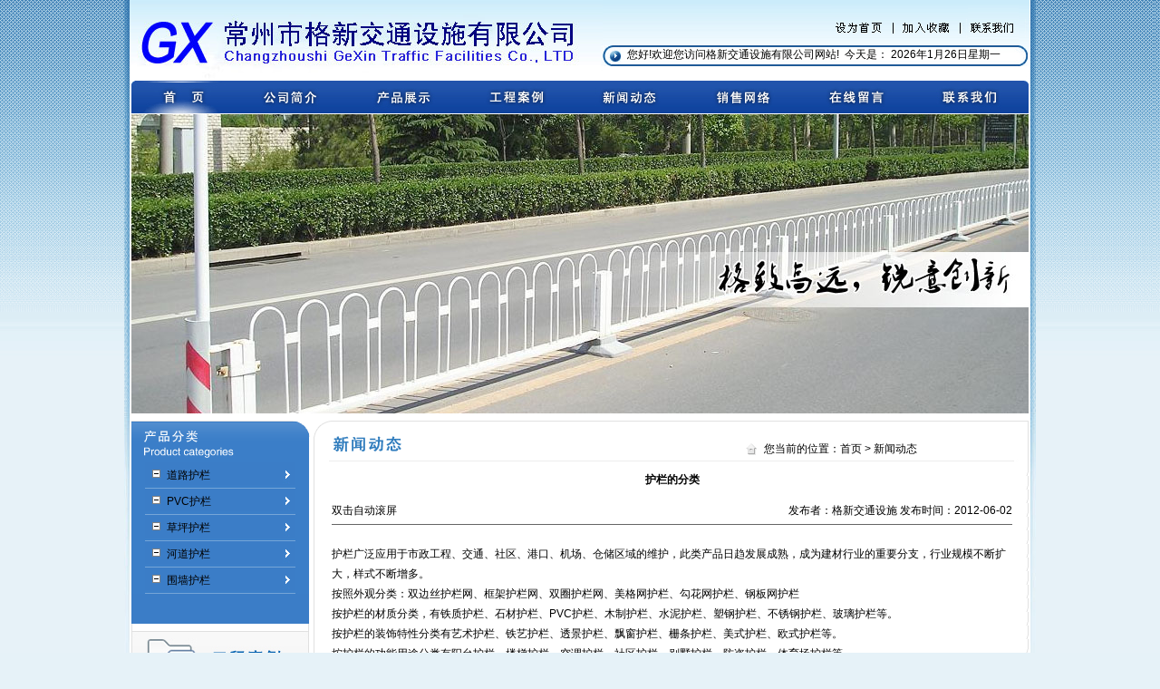

--- FILE ---
content_type: text/html
request_url: http://www.czgxhl.com/shownews.asp?id=20
body_size: 5876
content:

<style type="text/css">
.content { font-size: 11pt; }
td{word-break:break-all}
</style>
<SCRIPT language=JavaScript>
var currentpos,timer;

function initialize()
{
timer=setInterval("scrollwindow()",50);
}
function sc(){
clearInterval(timer);
}
function scrollwindow()
{
currentpos=document.body.scrollTop;
window.scroll(0,++currentpos);
if (currentpos != document.body.scrollTop)
sc();
}
document.onmousedown=sc
document.ondblclick=initialize
</SCRIPT>

<HTML>
<HEAD><TITLE>护栏的分类-常州市格新交通设施有限公司</TITLE>
<META http-equiv=Content-Type content="text/html; charset=gb2312">
<LINK href="images/css.css" type=text/css rel=stylesheet>
<script src="images/jquery.js"></script>
<script type="text/javascript">
$.fn.imgtransition = function(o){
	var defaults = {
		speed : 5000,
		animate : 1000
	};
	o = $.extend(defaults, o);
	return this.each(function(){
		var arr_e = $("li", this);
		arr_e.css({position: "absolute"});
		arr_e.parent().css({margin: "0", padding: "0", "list-style": "none", overflow: "hidden"});
		function shownext(){
			var active = arr_e.filter(".active").length ? arr_e.filter(".active") : arr_e.first();
			var next =  active.next().length ? active.next() : arr_e.first();
			active.css({"z-index": 9});
			next.css({opacity: 0.0, "z-index": 10}).addClass('active').animate({opacity: 1.0}, o.animate, function(){
				active.removeClass('active').css({"z-index": 8});
			});
		}
		arr_e.first().css({"z-index": 9});
		setInterval(function(){
			shownext();
		},o.speed);
		
	});
};
</script>
<style type="text/css">
.flashse ul,.flashse li{ margin:0; padding:0; list-style:none;}
.flashse{width:990px;height:330px;overflow:hidden;position:relative; z-index:0;}
.flashse li{position:absolute;left:0;top:0;width:100%;}
BODY {
	BACKGROUND-IMAGE: url(images/bj.jpg); MARGIN: 0px; BACKGROUND-REPEAT: repeat-x; BACKGROUND-COLOR: #e6f2f8
}
</style>
</HEAD>
<BODY>
<TABLE cellSpacing=0 cellPadding=0 width=1006 align=center border=0>
  <TBODY>
  <TR>
    <TD vAlign=top width=1006>
      <TABLE cellSpacing=0 cellPadding=0 width=1006 border=0>
        <TBODY>
        <TR>
          <TD vAlign=top width=1006>
            <TABLE cellSpacing=0 cellPadding=0 width=1006 border=0>
              <TBODY>
              <TR>
                <TD vAlign=top width=6><IMG height=89 src="images/index01_03.jpg" width=6></TD>
                <TD vAlign=top width=522><IMG height=89 src="images/index01_04.jpg" width=522></TD>
                <TD vAlign=top width=472>
                  <TABLE cellSpacing=0 cellPadding=0 width=472 border=0>
                    <TBODY>
                    <TR>
                      <TD vAlign=top width=472>
                        <TABLE cellSpacing=0 cellPadding=0 width=472 border=0>
                          <TBODY>
                          <TR>
                            <TD vAlign=top><IMG height=50 src="images/index01_05.jpg" width=252></TD>
                            <TD vAlign=top><A style="CURSOR: hand" 
							onclick="this.style.behavior='url(#default#homepage)';this.setHomePage('http://www.czgxhl.com');"><IMG height=50 src="images/index01_06.gif" width=68 border=0></A></TD>
                            <TD vAlign=top><A 
                              href="javascript:window.external.AddFavorite('http://www.czgxhl.com','常州市格新交通设施有限公司')"></A><A 
                              href="index.asp"></A><A 
                              href="javascript:window.external.AddFavorite('http://www.czgxhl.com','常州市格新交通设施有限公司')"><IMG height=50 src="images/index01_07.gif" width=74 border=0></A></TD>
                            <TD vAlign=top><A href="http://mail.haxcjc.com/" target=_blank><IMG height=50 src="images/index01_08.gif" width=78 border=0></A></TD></TR></TBODY></TABLE></TD></TR>
                    <TR>
                      <TD vAlign=top width=472>
                        <TABLE cellSpacing=0 cellPadding=0 width=472 border=0>
                          <TBODY>
                          <TR>
                            <TD vAlign=top width=24><IMG height=23 src="images/index01_11.jpg" width=24></TD>
                            <TD vAlign=top width=430 
                            background=images/index01_12.jpg>
                              <TABLE cellSpacing=0 cellPadding=0 width=430 align=center border=0>
                                <TBODY>
                                <TR>
                                <TD vAlign=center align=middle>
                                <DIV align=left><FONT color=#000000>&nbsp;您好!欢迎您访问格新交通设施有限公司网站!&nbsp;&nbsp;今天是</FONT><FONT color=#000000>：
                                <SCRIPT language=javascript src="images/time.js"></SCRIPT>
                                 </FONT></A></DIV></TD></TR></TBODY></TABLE></TD>
                            <TD vAlign=top><IMG height=23 src="images/index01_13.jpg" width=18></TD></TR></TBODY></TABLE></TD></TR>
                    <TR>
                      <TD vAlign=top width=472><IMG height=16 src="images/index01_14.jpg" width=472></TD></TR></TBODY></TABLE></TD>
                <TD vAlign=top><IMG height=89 src="images/index01_09.jpg" width=6></TD></TR></TBODY></TABLE></TD></TR>
        <TR>
          <TD vAlign=top width=1006>
            <TABLE cellSpacing=0 cellPadding=0 width=1006 border=0>
              <TBODY>
              <TR>
                <TD vAlign=top width=8><IMG height=37 src="images/index_05.jpg" width=8></TD>
                <TD vAlign=top width=990><img src="images/menu.jpg" width="990" height="37" border="0" usemap="#Map"></TD>
                <TD vAlign=top><IMG height=37 src="images/index_07.jpg" 
            width=8></TD></TR></TBODY></TABLE></TD></TR></TBODY></TABLE><TABLE width=1006 border=0 align="center" cellPadding=0 cellSpacing=0>
              <TBODY>
              <TR>
                <TD vAlign=top width=8><IMG height=330 src="images/sub_03.jpg" width=8></TD>
                <TD vAlign=top width=990><div class="flashse">
	   <ul>
		<li><a ><img width="100%" src="images/ad0.jpg" /></a></li>
        <li><a ><img width="100%" src="images/ad1.jpg" /></a></li>
		<li><a ><img width="100%" src="images/ad2.jpg" /></a></li>
		<li><a ><img width="100%" src="images/ad3.jpg" /></a></li>
		<li><a ><img width="100%" src="images/ad4.jpg" /></a></li>
	   </ul>
      </div>
      <script type="text/javascript">
$(document).ready(function(){
	$('.flashse').imgtransition({
		speed:3000,  //图片切换时间
		animate:1000 //图片切换过渡时间
	});
});
</script></TD>
            <TD vAlign=top><IMG height=330 src="images/sub_05.jpg" width=8></TD>
              </TR></TBODY></TABLE></TD></TR></TBODY></TABLE>
<map name="Map">
  <area shape="rect" coords="24,2,93,35" href="index.asp">
  <area shape="rect" coords="130,2,221,37" href="about.asp">
  <area shape="rect" coords="251,1,348,35" href="product.asp">
  <area shape="rect" coords="375,1,480,36" href="case.asp">
  <area shape="rect" coords="498,2,599,36" href="news.asp">
  <area shape="rect" coords="621,1,731,35" href="sale.asp">
  <area shape="rect" coords="746,1,847,36" href="message.asp">
  <area shape="rect" coords="867,1,977,37" href="contact.asp">
</map>

<TABLE width=1006 
            border=0 align="center" cellPadding=0 cellSpacing=0 bgColor=#ffffff>
              <TBODY>
              <TR>
                <TD width=8 vAlign=top background="images/sub_07bg.jpg"><IMG height=534 src="images/sub_07.jpg" width=8></TD>
                <TD vAlign=top width=196>
                  <META http-equiv=Content-Type content="text/html; charset=gb2312">
<LINK href="images/css.css" type=text/css rel=stylesheet>
<TABLE cellSpacing=0 cellPadding=0 width=196 border=0>
                    <TBODY>
                    <TR>
                      <TD vAlign=top bgColor=#ffffff>
                        <TABLE cellSpacing=0 cellPadding=0 width=196 border=0>
                          <TBODY>
                          <TR>
                            <TD vAlign=top width=196><IMG height=9 src="images/sub_08.jpg" width=196></TD></TR>
                          <TR>
                            <TD vAlign=top width=196>
                              <TABLE cellSpacing=0 cellPadding=0 width=196 border=0>
                                <TBODY>
                                <TR>
                                <TD vAlign=top width=196><IMG height=45 src="images/sub_11.gif" width=196></TD></TR>
                                <TR>
                                <TD vAlign=top width=196 bgColor=#3b7ec8>
                                <TABLE cellSpacing=0 cellPadding=0 width=166 align=center border=0>
                                <TBODY>
                                <TR>
                                <TD>
                                <TABLE cellSpacing=0 cellPadding=0 width="100%" border=0>
                                <TBODY>
                                <TR>
                                <TD>
                                
<script type="text/javascript">
if (document.getElementById){ //DynamicDrive.com change
document.write('<style type="text/css">\n')
document.write('.submenu{display: none;}\n')
document.write('</style>\n')
}
function SwitchMenu(obj){
	if(document.getElementById){
	var el = document.getElementById(obj);
	var ar = document.getElementById("masterdiv").getElementsByTagName("span"); //DynamicDrive.com change
		if(el.style.display != "block"){ //DynamicDrive.com change
			for (var i=0; i<ar.length; i++){
				if (ar[i].className=="submenu") //DynamicDrive.com change
				ar[i].style.display = "none";
			}
			el.style.display = "block";
		}else{
			el.style.display = "none";
		}
	}
}

</script>
<style type="text/css">
<!--
.style1 {color: #FF0000}
-->
</style>

<div id="masterdiv">
<table width="166" style="MARGIN-TOP: 0px; MARGIN-BOTTOM: 0px" border="0" cellspacing="0" cellpadding="0">

  <tr>  
    <td height="29" background=images/left-bj.jpg class=left><div onclick="SwitchMenu('1')" align="left" style="CURSOR: hand; font-size:12px; padding-left:6px;"><IMG height=15 src="images/-.gif" width=15 valign="abvmiddle">&nbsp;<a class="" href="Product.asp?BigClassName=道路护栏">道路护栏</a></div></td>
    </tr>
 <tr>
  	<td><span class="submenu" id="1">
       <table width="100%" border="0" cellspacing="0" cellpadding="0">
             
	  </table>	</span>
	</td>
 </tr>

  <tr>  
    <td height="29" background=images/left-bj.jpg class=left><div onclick="SwitchMenu('2')" align="left" style="CURSOR: hand; font-size:12px; padding-left:6px;"><IMG height=15 src="images/-.gif" width=15 valign="abvmiddle">&nbsp;<a class="" href="Product.asp?BigClassName=PVC护栏">PVC护栏</a></div></td>
    </tr>
 <tr>
  	<td><span class="submenu" id="2">
       <table width="100%" border="0" cellspacing="0" cellpadding="0">
             
	  </table>	</span>
	</td>
 </tr>

  <tr>  
    <td height="29" background=images/left-bj.jpg class=left><div onclick="SwitchMenu('3')" align="left" style="CURSOR: hand; font-size:12px; padding-left:6px;"><IMG height=15 src="images/-.gif" width=15 valign="abvmiddle">&nbsp;<a class="" href="Product.asp?BigClassName=草坪护栏">草坪护栏</a></div></td>
    </tr>
 <tr>
  	<td><span class="submenu" id="3">
       <table width="100%" border="0" cellspacing="0" cellpadding="0">
             
	  </table>	</span>
	</td>
 </tr>

  <tr>  
    <td height="29" background=images/left-bj.jpg class=left><div onclick="SwitchMenu('4')" align="left" style="CURSOR: hand; font-size:12px; padding-left:6px;"><IMG height=15 src="images/-.gif" width=15 valign="abvmiddle">&nbsp;<a class="" href="Product.asp?BigClassName=河道护栏">河道护栏</a></div></td>
    </tr>
 <tr>
  	<td><span class="submenu" id="4">
       <table width="100%" border="0" cellspacing="0" cellpadding="0">
             
	  </table>	</span>
	</td>
 </tr>

  <tr>  
    <td height="29" background=images/left-bj.jpg class=left><div onclick="SwitchMenu('5')" align="left" style="CURSOR: hand; font-size:12px; padding-left:6px;"><IMG height=15 src="images/-.gif" width=15 valign="abvmiddle">&nbsp;<a class="" href="Product.asp?BigClassName=围墙护栏">围墙护栏</a></div></td>
    </tr>
 <tr>
  	<td><span class="submenu" id="5">
       <table width="100%" border="0" cellspacing="0" cellpadding="0">
             
	  </table>	</span>
	</td>
 </tr>

</table>
</div>

                                </TD></TR></TBODY></TABLE></TD></TR></TBODY></TABLE></TD></TR>
                                <TR>
                                <TD vAlign=top width=196><IMG height=33 src="images/sub_17.jpg" width=196></TD></TR></TBODY></TABLE></TD></TR>
                          <TR>
                            <TD vAlign=top width=196>
                              <TABLE cellSpacing=0 cellPadding=0 width=196 border=0>
                                <TBODY>
                                <TR>
                                <TD vAlign=top><A href="case.asp"><IMG height=88 src="images/sub_18.jpg" width=196 border=0></A></TD></TR>
                                <TR>
                                <TD vAlign=top><A href="dljm.asp"><IMG height=87 src="images/sub_19.jpg" width=196 border=0></A></TD></TR>
                                <TR>
                                <TD height="123" vAlign=bottom background="images/ab.jpg"><table width="100%"  border="0" cellspacing="0" cellpadding="0">
                                  <tr>
                                    <td style="padding-left:10px">地&nbsp;址：常州市新北区高新区工业<BR>&nbsp;&nbsp;&nbsp;&nbsp;&nbsp;&nbsp;&nbsp;园区<BR>
手&nbsp;机：15261191805 宗经理<BR>
电&nbsp;话：0519-83990610<BR>
传&nbsp;真：0519-83990610<BR>
网&nbsp;址：http://www.czgxhl.com</td>
                                  </tr>
                                  <tr>
                                    <td><IMG height=41 src="images/sub_23.jpg" width=196></td>
                                  </tr>
                                </table>
                                  </TD>
                                </TR></TBODY></TABLE></TD></TR></TBODY></TABLE></TD></TR></TBODY></TABLE></TD>
                <TD vAlign=top width=796 bgColor=#ffffff>
                  <TABLE cellSpacing=0 cellPadding=0 width=796 border=0>
                    <TBODY>
                    <TR>
                      <TD vAlign=top width=5><IMG height=100 src="images/sub_09.jpg" width=5></TD>
                      <TD vAlign=top>
                        <TABLE cellSpacing=0 cellPadding=0 width=791 border=0>
                          <TBODY>
                          <TR>
                            <TD vAlign=top width=791>
                              <TABLE cellSpacing=0 cellPadding=0 width=791 border=0>
                                <TBODY>
                                <TR>
                                <TD vAlign=top width=491><IMG height=54 src="images/xwzz.gif" width=491></TD>
                                <TD vAlign=top width=300>
                                <TABLE cellSpacing=0 cellPadding=0 width=300 border=0>
                                <TBODY>
                                <TR>
                                <TD vAlign=top width=300><IMG height=25 src="images/sub_11.jpg"width=300></TD></TR>
                                <TR>
                                <TD vAlign=center width=300 background=images/sub_14.jpg height=29>&nbsp;&nbsp;您当前的位置：首页 &gt; 
                                新闻动态</TD>
                                </TR></TBODY></TABLE></TD></TR></TBODY></TABLE></TD></TR>
                          <TR>
                            <TD vAlign=top width=791 background=images/sub_25.jpg>
                              <table width="95%" border="0" align="center" cellpadding="0" cellspacing="0">
                                <tr>
                                  <td height="39" colspan="2" align="center" class="jianju"><strong>护栏的分类</strong></td>
                                </tr>
                                <tr>
                                  <td width="40%" height="30" class="jianju" style="border-bottom: 1px solid #666666">双击自动滚屏</td>
                                  <td width="60%" align="right" class="jianju" style="border-bottom: 1px solid #666666">发布者：格新交通设施 发布时间：2012-06-02</td>
                                </tr>
                                <tr valign="top">
                                  <td height="450" colspan="2" class="jianju"><br>
                                  <div style='line-height:22px'>护栏广泛应用于市政工程、交通、社区、港口、机场、仓储区域的维护，此类产品日趋发展成熟，成为建材行业的重要分支，行业规模不断扩大，样式不断增多。<BR>按照外观分类：双边丝护栏网、框架护栏网、双圈护栏网、美格网护栏、勾花网护栏、钢板网护栏<BR>按护栏的材质分类，有铁质护栏、石材护栏、PVC护栏、木制护栏、水泥护栏、塑钢护栏、不锈钢护栏、玻璃护栏等。<BR>按护栏的装饰特性分类有艺术护栏、铁艺护栏、透景护栏、飘窗护栏、栅条护栏、美式护栏、欧式护栏等。<BR>按护栏的功能用途分类有阳台护栏、楼梯护栏、空调护栏、社区护栏、别墅护栏、防盗护栏、体育场护栏等。 <DIV></DIV></div></td>
                                </tr>
                                <tr align="right">
                                  <td colspan="2">&nbsp;</td>
                                </tr>
                                
                              </table>
                              <table width="96%" border="0" align="center" cellpadding="0" cellspacing="0">
                  <tr>
                    <td align="right"><img src="images/printer.gif" width="16" height="14" align="absmiddle"> <a href="javascript:window.print()" class="l1">打印本页</a> | <img src="images/close.gif" width="14" height="14" align="absmiddle"> <a href="javascript:window.close()" class="l1">关闭窗口</a></td>
                  </tr>
                </table><table width="96%" border="0" align="center" cellpadding="0" cellspacing="0" >
                  <tr>
                    <td>&nbsp;</td>
                  </tr>
                </table></TD></TR>
                          <TR>
                            <TD vAlign=top width=791><IMG height=27 src="images/sub_26.jpg" width=791></TD></TR></TBODY></TABLE></TD></TR></TBODY></TABLE></TD>
<TD width=6 vAlign=top background="images/sub_012bg.jpg"><IMG height=514 src="images/sub_012.jpg" width=6></TD>
              </TR></TBODY></TABLE>
<META http-equiv=Content-Type content="text/html; charset=gb2312">
<LINK href="images/css.css" type=text/css rel=stylesheet>
<TABLE width=1006 border=0 align="center" cellPadding=0 cellSpacing=0>
        <TBODY>
        <TR>
          <TD>
            <TABLE cellSpacing=0 cellPadding=0 width=100% align=center border=0>
              <TBODY>
              <TR>
                <TD vAlign=center align=middle background=images/foot.jpg height=60 style="line-height:220%"><A 
                  href="index.asp">网站首页</A> | <A 
                  href="about.asp">公司简介</A> | <A 
                  href="product.asp">产品中心</A> | <A 
                  href="case.asp">工程案例</A> | <A 
                  href="news.asp">新闻动态</A> | <A 
                  href="sale.asp">销售网络</A> | <A 
                  href="message.asp">在线留言</A> | <A 
                  href="contact.asp">联系我们</A><BR>
                版权所有：常州市格新交通设施有限公司&nbsp;&nbsp; 
                 <FONT color=#000000><a href="https://beian.miit.gov.cn/" target="_blank">苏ICP备2024113842号</a></FONT> <IMG src="images/ga.png" width=16 height=17> <a href="https://beian.mps.gov.cn/#/query/webSearch?code=32040202001021" rel="noreferrer" target="_blank">苏公网安备32040202001021号</a></TD>
</TR></TBODY></TABLE></TD></TR></TBODY></TABLE>
</BODY></HTML>

--- FILE ---
content_type: text/css
request_url: http://www.czgxhl.com/images/css.css
body_size: 410
content:
TD {
	FONT-SIZE: 12px; COLOR: #000000; LINE-HEIGHT: 21px; FONT-FAMILY: '宋体',sans-serif
}
TR {
	FONT-SIZE: 12px; COLOR: #000000; LINE-HEIGHT: 21px; FONT-FAMILY: '宋体',sans-serif
}
TABLE {
	FONT-SIZE: 12px; COLOR: #000000; LINE-HEIGHT: 21px; FONT-FAMILY: '宋体',sans-serif
}
BODY {
	FONT-SIZE: 12px; MARGIN: 0px; COLOR: #005693; FONT-FAMILY: '宋体', sans-serif
}
INPUT {
	FONT-SIZE: 12px; FONT-FAMILY: '宋体', sans-serif
}
SELECT {
	FONT-SIZE: 12px; FONT-FAMILY: '宋体', sans-serif
}
OPTION {
	FONT-SIZE: 12px; FONT-FAMILY: '宋体', sans-serif
}
A {
	FONT-SIZE: 12px; FONT-FAMILY: '宋体', sans-serif; TEXT-DECORATION: none
}
A:link {
	FONT-SIZE: 12px; COLOR: #000000; FONT-FAMILY: '宋体', sans-serif; TEXT-DECORATION: none
}
A:visited {
	FONT-SIZE: 12px; COLOR: #000000; FONT-FAMILY: '宋体', sans-serif; TEXT-DECORATION: none
}
A:active {
	FONT-SIZE: 12px; FONT-FAMILY: '宋体', sans-serif; TEXT-DECORATION: none
}
A:hover {
	FONT-SIZE: 12px; COLOR: #cc0000; TEXT-DECORATION: none
}
.claDiv {
	CURSOR: pointer; BORDER-BOTTOM: #000000 1px; HEIGHT: 29px
}


--- FILE ---
content_type: application/javascript
request_url: http://www.czgxhl.com/images/time.js
body_size: 339
content:

<!--
var yy=new Date();
var gyy=yy.getYear();
var ddName=new Array("星期日","星期一","星期二","星期三","星期四","星期五","星期六");
var mmName=new Array("1月","2月","3月","4月","5月","6月","7月","8月","9月","10月","11月","12月");
document.write(yy.getFullYear() +"年"+ mmName[yy.getMonth()]+yy.getDate()+ "日" + ddName[yy.getDay()] );
//-->

